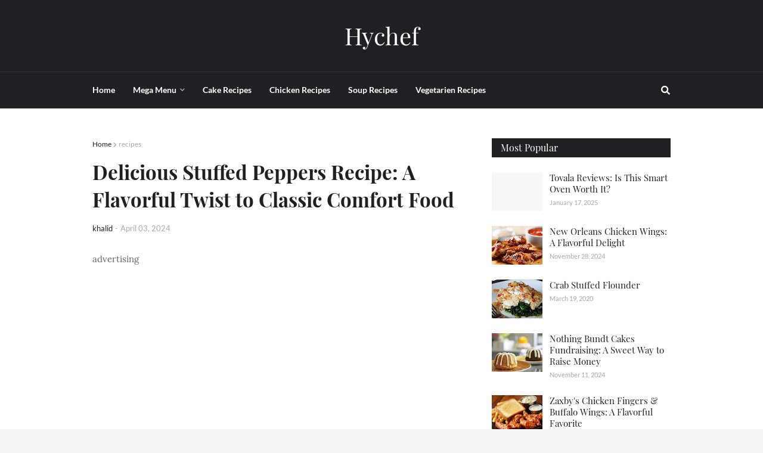

--- FILE ---
content_type: text/html; charset=utf-8
request_url: https://www.google.com/recaptcha/api2/aframe
body_size: 266
content:
<!DOCTYPE HTML><html><head><meta http-equiv="content-type" content="text/html; charset=UTF-8"></head><body><script nonce="e3oBr52QG9wolkXgc1Krxg">/** Anti-fraud and anti-abuse applications only. See google.com/recaptcha */ try{var clients={'sodar':'https://pagead2.googlesyndication.com/pagead/sodar?'};window.addEventListener("message",function(a){try{if(a.source===window.parent){var b=JSON.parse(a.data);var c=clients[b['id']];if(c){var d=document.createElement('img');d.src=c+b['params']+'&rc='+(localStorage.getItem("rc::a")?sessionStorage.getItem("rc::b"):"");window.document.body.appendChild(d);sessionStorage.setItem("rc::e",parseInt(sessionStorage.getItem("rc::e")||0)+1);localStorage.setItem("rc::h",'1769036089374');}}}catch(b){}});window.parent.postMessage("_grecaptcha_ready", "*");}catch(b){}</script></body></html>